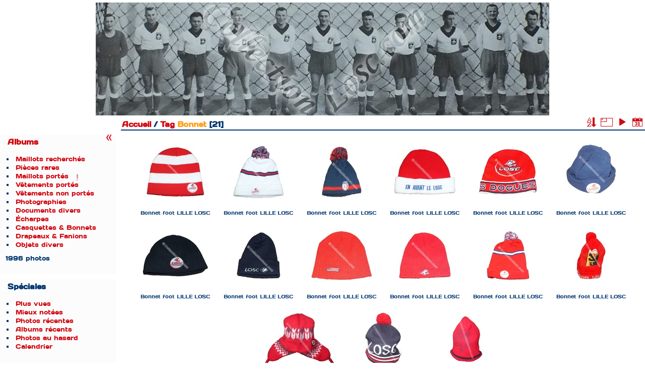

--- FILE ---
content_type: text/html; charset=utf-8
request_url: https://collectionlosc.com/index.php?/tags/21-bonnet
body_size: 4105
content:

<!DOCTYPE html>
<html lang="fr" dir="ltr">
<head>
<meta charset="utf-8">
<meta name="generator" content="Piwigo (aka PWG), see piwigo.org">

 
<meta name="description" content="Tag Bonnet">

<title>Tag Bonnet | Collection LOSC</title>
<link rel="shortcut icon" type="image/x-icon" href="./local/favicon.ico">

<link rel="start" title="Accueil" href="/" >
<link rel="search" title="Recherche" href="search.php" >


<link rel="canonical" href="index.php?/tags/21-bonnet">

 
	<!--[if lt IE 7]>
		<link rel="stylesheet" type="text/css" href="themes/default/fix-ie5-ie6.css">
	<![endif]-->
	<!--[if IE 7]>
		<link rel="stylesheet" type="text/css" href="themes/default/fix-ie7.css">
	<![endif]-->
	


	<!--[if lt IE 8]>
		<link rel="stylesheet" type="text/css" href="themes/losc/fix-ie7.css">
	<![endif]-->


<!-- BEGIN get_combined -->

<link rel="stylesheet" type="text/css" href="_data/combined/1yzfj4.css">


<!-- END get_combined -->

<!--[if lt IE 7]>
<script type="text/javascript" src="themes/default/js/pngfix.js"></script>
<![endif]-->

<style type="text/css">
.thumbnails SPAN,.thumbnails .wrap2 A,.thumbnails LABEL{width: 146px;}.thumbnails .wrap2{height: 147px;}.thumbLegend {font-size: 90%}
#theHeader div.banner { background:transparent url('./local/banners/20200427-5ea6bf23c840d.jpg') center center no-repeat; height:224px; line-height:212px; font-size:2.5em; color:#fff; text-shadow:0 0 5px #000; text-align:center; }</style>
</head>

<body id="theCategoryPage">

<div id="the_page">


<div id="theHeader"><a href="/"><div class="banner">&nbsp;</div></a></div>


<div id="menubar">
	<dl id="mbCategories">
<dt>
	<a href="index.php?/categories">Albums</a>
</dt>
<dd>
  <ul>
    <li >
      <a href="index.php?/category/175"  title="5 photos dans cet album">Maillots recherchés</a>
      <span class="menuInfoCat badge" title="5 photos dans cet album">5</span>
      </li>
    
    <li >
      <a href="index.php?/category/87"  title="37 photos dans cet album">Pièces rares</a>
      <span class="menuInfoCat badge" title="37 photos dans cet album">37</span>
      </li>
    
    <li >
      <a href="index.php?/category/84"  title="634 photos dans 51 sous-albums">Maillots portés</a>
      <span class="menuInfoCatByChild badge" title="634 photos dans 51 sous-albums">634</span>
      <img title="photos ajoutées au cours des 311 derniers jours" src="themes/default/icon/recent_by_child.png" class="icon" alt="(!)">
      </li>
    
    <li >
      <a href="index.php?/category/85"  title="67 photos dans cet album">Vêtements portés</a>
      <span class="menuInfoCat badge" title="67 photos dans cet album">67</span>
      </li>
    
    <li >
      <a href="index.php?/category/86"  title="35 photos dans cet album">Vêtements non portés</a>
      <span class="menuInfoCat badge" title="35 photos dans cet album">35</span>
      </li>
    
    <li >
      <a href="index.php?/category/131"  title="369 photos dans 30 sous-albums">Photographies</a>
      <span class="menuInfoCatByChild badge" title="369 photos dans 30 sous-albums">369</span>
      </li>
    
    <li >
      <a href="index.php?/category/103"  title="2 photos dans cet album / 350 photos dans 27 sous-albums">Documents divers</a>
      <span class="menuInfoCat badge" title="2 photos dans cet album / 350 photos dans 27 sous-albums">352</span>
      </li>
    
    <li >
      <a href="index.php?/category/88"  title="275 photos dans 3 sous-albums">Écharpes</a>
      <span class="menuInfoCatByChild badge" title="275 photos dans 3 sous-albums">275</span>
      </li>
    
    <li >
      <a href="index.php?/category/95"  title="76 photos dans 3 sous-albums">Casquettes & Bonnets</a>
      <span class="menuInfoCatByChild badge" title="76 photos dans 3 sous-albums">76</span>
      </li>
    
    <li >
      <a href="index.php?/category/92"  title="2 photos dans cet album / 84 photos dans 2 sous-albums">Drapeaux & Fanions</a>
      <span class="menuInfoCat badge" title="2 photos dans cet album / 84 photos dans 2 sous-albums">86</span>
      </li>
    
    <li >
      <a href="index.php?/category/99"  title="81 photos dans cet album / 23 photos dans 2 sous-albums">Objets divers</a>
      <span class="menuInfoCat badge" title="81 photos dans cet album / 23 photos dans 2 sous-albums">104</span>
  </li></ul>

	<p class="totalImages">1996 photos</p>
</dd>

	</dl>
	<dl id="mbSpecials">
<dt>Spéciales</dt>
<dd>
	<ul><li><a href="index.php?/most_visited" title="afficher les photos les plus vues">Plus vues</a></li><li><a href="index.php?/best_rated" title="afficher les photos les mieux notées">Mieux notées</a></li><li><a href="index.php?/recent_pics" title="afficher les photos les plus récentes">Photos récentes</a></li><li><a href="index.php?/recent_cats" title="afficher les albums récemment mis à jour ou créés">Albums récents</a></li><li><a href="random.php" title="afficher un ensemble de photos prises au hasard" rel="nofollow">Photos au hasard</a></li><li><a href="index.php?/posted-monthly-calendar" title="affichage année par année, mois par mois, jour par jour" rel="nofollow">Calendrier</a></li></ul>
</dd>

	</dl>
	<dl id="mbMenu">
<dt>Menu</dt>
<dd>
	<form action="qsearch.php" method="get" id="quicksearch" onsubmit="return this.q.value!='' && this.q.value!=qsearch_prompt;">
		<p style="margin:0;padding:0">
			<input type="text" name="q" id="qsearchInput" onfocus="if (value==qsearch_prompt) value='';" onblur="if (value=='') value=qsearch_prompt;" style="width:90%">
		</p>
	</form>
	<script type="text/javascript">var qsearch_prompt="Recherche rapide";document.getElementById('qsearchInput').value=qsearch_prompt;</script>
	<ul><li><a href="tags.php" title="Voir les tags disponibles">Tags</a> (602)</li><li><a href="search.php" title="recherche" rel="search">Recherche</a></li><li><a href="comments.php" title="Voir les derniers commentaires utilisateurs">Commentaires</a> (1)</li><li><a href="about.php" title="À propos de Piwigo">À propos</a></li><li><a href="notification.php" title="flux RSS" rel="nofollow">Notifications RSS</a></li><li><a href="https://collectionlosc.com/index.php?/contact/" title="">Contacter</a></li><li><a href="https://collectionlosc.com/index.php?/guestbook" title="Livre d'or">Livre d'or</a></li></ul>
</dd>

	</dl>
	<dl id="mbIdentification">
<dt>Identification</dt>
<dd>
<ul><li><a href="identification.php" rel="nofollow">Connexion</a></li></ul>
<form method="post" action="identification.php" id="quickconnect"> <fieldset> <legend>Connexion rapide</legend> <div> <label for="username">Nom d'utilisateur</label><br> <input type="text" name="username" id="username" value="" style="width:99%"> </div> <div><label for="password">Mot de passe</label><br> <input type="password" name="password" id="password" style="width:99%"> </div><div><label for="remember_me"> <input type="checkbox" name="remember_me" id="remember_me" value="1">Connexion auto</label></div><div> <input type="hidden" name="redirect" value="%2Findex.php%3F%2Ftags%2F21-bonnet"> <input type="submit" name="login" value="Valider"> <span class="categoryActions"><a href="password.php" title="Mot de passe oublié ?" class="pwg-state-default pwg-button"> <span class="pwg-icon pwg-icon-lost-password"> </span> </a> </span> </div> </fieldset> </form>
</dd>

	</dl>
	<dl id="mbAdditionalPages">
<dt>Actualités</dt>
  <dd>
    <ul>
      <li>
        <a href="index.php?/page/actualites">Actualités</a>
      </li>
      <li>
        <a href="index.php?/page/MAJ">Mises à jour</a>
      </li>
      <li>
        <a href="index.php?/page/CalendrierMAJ"><a href="./index.php?/posted-monthly-calendar">Calendrier MAJ</a></a>
      </li>
      <li>
        <a href="index.php?/page/1">Liens</a>
      </li>
    </ul>
  </dd>

	</dl>
</div><div id="menuSwitcher"></div>




<div id="content" class="content contentWithMenu">
<div class="titrePage">
	<ul class="categoryActions">
		<li><a id="sortOrderLink" title="Ordre de tri" class="pwg-state-default pwg-button" rel="nofollow"> <span class="pwg-icon pwg-icon-sort"></span><span class="pwg-button-text">Ordre de tri</span> </a> <div id="sortOrderBox" class="switchBox"> <div class="switchBoxTitle">Ordre de tri</div><span style="visibility:hidden">&#x2714; </span><a href="index.php?/tags/21-bonnet&amp;image_order=0" rel="nofollow">Par défaut</a><br><span style="visibility:hidden">&#x2714; </span><a href="index.php?/tags/21-bonnet&amp;image_order=1" rel="nofollow">Titre de la photo, A &rarr; Z</a><br><span style="visibility:hidden">&#x2714; </span><a href="index.php?/tags/21-bonnet&amp;image_order=2" rel="nofollow">Titre de la photo, Z &rarr; A</a><br><span style="visibility:hidden">&#x2714; </span><a href="index.php?/tags/21-bonnet&amp;image_order=3" rel="nofollow">Date de création, récent &rarr; ancien</a><br><span style="visibility:hidden">&#x2714; </span><a href="index.php?/tags/21-bonnet&amp;image_order=4" rel="nofollow">Date de création, ancien &rarr; récent</a><br><span>&#x2714; </span>Date d'ajout, récent &rarr; ancien<br><span style="visibility:hidden">&#x2714; </span><a href="index.php?/tags/21-bonnet&amp;image_order=6" rel="nofollow">Date d'ajout, ancien &rarr; récent</a><br><span style="visibility:hidden">&#x2714; </span><a href="index.php?/tags/21-bonnet&amp;image_order=7" rel="nofollow">Note, haute &rarr; basse</a><br><span style="visibility:hidden">&#x2714; </span><a href="index.php?/tags/21-bonnet&amp;image_order=8" rel="nofollow">Note, basse &rarr; haute</a><br><span style="visibility:hidden">&#x2714; </span><a href="index.php?/tags/21-bonnet&amp;image_order=9" rel="nofollow">Nombre de visites, élevé &rarr; faible</a><br><span style="visibility:hidden">&#x2714; </span><a href="index.php?/tags/21-bonnet&amp;image_order=10" rel="nofollow">Nombre de visites, faible &rarr; élevé</a></div></li>
		<li><a id="derivativeSwitchLink" title="Tailles de photo" class="pwg-state-default pwg-button" rel="nofollow"> <span class="pwg-icon pwg-icon-sizes"></span><span class="pwg-button-text">Tailles de photo</span> </a> <div id="derivativeSwitchBox" class="switchBox"> <div class="switchBoxTitle">Tailles de photo</div><span style="visibility:hidden">&#x2714; </span><a href="index.php?/tags/21-bonnet&amp;display=square" rel="nofollow">Carré</a><br><span>&#x2714; </span>Miniature<br><span style="visibility:hidden">&#x2714; </span><a href="index.php?/tags/21-bonnet&amp;display=2small" rel="nofollow">XXS - minuscule</a><br><span style="visibility:hidden">&#x2714; </span><a href="index.php?/tags/21-bonnet&amp;display=xsmall" rel="nofollow">XS - très petit</a><br><span style="visibility:hidden">&#x2714; </span><a href="index.php?/tags/21-bonnet&amp;display=small" rel="nofollow">S - petit</a><br><span style="visibility:hidden">&#x2714; </span><a href="index.php?/tags/21-bonnet&amp;display=medium" rel="nofollow">M - moyen</a><br><span style="visibility:hidden">&#x2714; </span><a href="index.php?/tags/21-bonnet&amp;display=large" rel="nofollow">L - grand</a></div></li>

		<li id="cmdSlideshow"><a href="picture.php?/1627/tags/21-bonnet&amp;slideshow=" title="diaporama" class="pwg-state-default pwg-button" rel="nofollow"> <span class="pwg-icon pwg-icon-slideshow"></span><span class="pwg-button-text">diaporama</span> </a></li>
		<li><a href="index.php?/tags/21-bonnet/posted-monthly-list" title="afficher un calendrier par date d'ajout" class="pwg-state-default pwg-button" rel="nofollow"> <span class="pwg-icon pwg-icon-calendar"></span><span class="pwg-button-text">Calendrier</span> </a></li>
	</ul>

<h2><a href="/">Accueil</a> / <a href="tags.php" title="Voir les tags disponibles">Tag</a> <a href="index.php?/tags/21-bonnet" title="Voir les photos liées uniquement à ce tag"><span style="color:#ffa11f;">Bonnet</span></a> <span class="badge nb_items">21</span></h2>



</div>










<div class="loader"><img src="themes/default/images/ajax_loader.gif"></div>
<ul class="thumbnails" id="thumbnails">
  <li> <span class="wrap1"> <span class="wrap2"> <a href="picture.php?/1627/tags/21-bonnet"> <img class="thumbnail" src="_data/i/galleries/PHOTOS/bonnet-bandes-rb-th.jpg" alt="Bonnet foot LILLE LOSC" title="(5858 visites)"> </a> </span><span class="thumbLegend"> <span class="thumbName">Bonnet foot LILLE LOSC</span></span></span> </li><li> <span class="wrap1"> <span class="wrap2"> <a href="picture.php?/1628/tags/21-bonnet"> <img class="thumbnail" src="_data/i/galleries/PHOTOS/bonnet-blanc-th.jpg" alt="Bonnet foot LILLE LOSC" title="(5581 visites)"> </a> </span><span class="thumbLegend"> <span class="thumbName">Bonnet foot LILLE LOSC</span></span></span> </li><li> <span class="wrap1"> <span class="wrap2"> <a href="picture.php?/1629/tags/21-bonnet"> <img class="thumbnail" src="_data/i/galleries/PHOTOS/bonnet-bleu-pompon-th.jpg" alt="Bonnet foot LILLE LOSC" title="(5628 visites)"> </a> </span><span class="thumbLegend"> <span class="thumbName">Bonnet foot LILLE LOSC</span></span></span> </li><li> <span class="wrap1"> <span class="wrap2"> <a href="picture.php?/1630/tags/21-bonnet"> <img class="thumbnail" src="_data/i/galleries/PHOTOS/bonnet-en-avant-le-losc-th.jpg" alt="Bonnet foot LILLE LOSC" title="(5437 visites)"> </a> </span><span class="thumbLegend"> <span class="thumbName">Bonnet foot LILLE LOSC</span></span></span> </li><li> <span class="wrap1"> <span class="wrap2"> <a href="picture.php?/1631/tags/21-bonnet"> <img class="thumbnail" src="_data/i/galleries/PHOTOS/bonnet-les-dogues-th.jpg" alt="Bonnet foot LILLE LOSC" title="(5510 visites)"> </a> </span><span class="thumbLegend"> <span class="thumbName">Bonnet foot LILLE LOSC</span></span></span> </li><li> <span class="wrap1"> <span class="wrap2"> <a href="picture.php?/1632/tags/21-bonnet"> <img class="thumbnail" src="_data/i/galleries/PHOTOS/bonnet-losc-bleu-2-th.jpg" alt="Bonnet foot LILLE LOSC" title="(5467 visites)"> </a> </span><span class="thumbLegend"> <span class="thumbName">Bonnet foot LILLE LOSC</span></span></span> </li><li> <span class="wrap1"> <span class="wrap2"> <a href="picture.php?/1633/tags/21-bonnet"> <img class="thumbnail" src="_data/i/galleries/PHOTOS/bonnet-losc-bleu-3-th.jpg" alt="Bonnet foot LILLE LOSC" title="(5633 visites)"> </a> </span><span class="thumbLegend"> <span class="thumbName">Bonnet foot LILLE LOSC</span></span></span> </li><li> <span class="wrap1"> <span class="wrap2"> <a href="picture.php?/1634/tags/21-bonnet"> <img class="thumbnail" src="_data/i/galleries/PHOTOS/bonnet-losc-bleu-th.jpg" alt="Bonnet foot LILLE LOSC" title="(5406 visites)"> </a> </span><span class="thumbLegend"> <span class="thumbName">Bonnet foot LILLE LOSC</span></span></span> </li><li> <span class="wrap1"> <span class="wrap2"> <a href="picture.php?/1635/tags/21-bonnet"> <img class="thumbnail" src="_data/i/galleries/PHOTOS/bonnet-rouge-2-th.jpg" alt="Bonnet foot LILLE LOSC" title="(5265 visites)"> </a> </span><span class="thumbLegend"> <span class="thumbName">Bonnet foot LILLE LOSC</span></span></span> </li><li> <span class="wrap1"> <span class="wrap2"> <a href="picture.php?/1636/tags/21-bonnet"> <img class="thumbnail" src="_data/i/galleries/PHOTOS/bonnet-rouge-3-th.jpg" alt="Bonnet foot LILLE LOSC" title="(5302 visites)"> </a> </span><span class="thumbLegend"> <span class="thumbName">Bonnet foot LILLE LOSC</span></span></span> </li><li> <span class="wrap1"> <span class="wrap2"> <a href="picture.php?/1637/tags/21-bonnet"> <img class="thumbnail" src="_data/i/galleries/PHOTOS/bonnet-rouge-th.jpg" alt="Bonnet foot LILLE LOSC" title="(5376 visites)"> </a> </span><span class="thumbLegend"> <span class="thumbName">Bonnet foot LILLE LOSC</span></span></span> </li><li> <span class="wrap1"> <span class="wrap2"> <a href="picture.php?/1638/tags/21-bonnet"> <img class="thumbnail" src="_data/i/galleries/PHOTOS/bonnet-toudis-lillois-th.jpg" alt="Bonnet foot LILLE LOSC" title="(6047 visites)"> </a> </span><span class="thumbLegend"> <span class="thumbName">Bonnet foot LILLE LOSC</span></span></span> </li><li> <span class="wrap1"> <span class="wrap2"> <a href="picture.php?/188/tags/21-bonnet"> <img class="thumbnail" src="_data/i/galleries/PHOTOS/bonnet-2-th.jpg" alt="bonnet-2" title="(5391 visites)"> </a> </span><span class="thumbLegend"> <span class="thumbName">bonnet-2</span></span></span> </li><li> <span class="wrap1"> <span class="wrap2"> <a href="picture.php?/189/tags/21-bonnet"> <img class="thumbnail" src="_data/i/galleries/PHOTOS/bonnet-3-th.jpg" alt="bonnet-3" title="(5357 visites)"> </a> </span><span class="thumbLegend"> <span class="thumbName">bonnet-3</span></span></span> </li><li> <span class="wrap1"> <span class="wrap2"> <a href="picture.php?/190/tags/21-bonnet"> <img class="thumbnail" src="_data/i/galleries/PHOTOS/bonnet-4-th.jpg" alt="bonnet-4" title="(5058 visites)"> </a> </span><span class="thumbLegend"> <span class="thumbName">bonnet-4</span></span></span> </li>
</ul>
<div class="navigationBar">
  <span class="navFirstLast">Première |</span>
  <span class="navPrevNext">Précédente |</span>
          <span class="pageNumberSelected">1</span>
            <a href="index.php?/tags/21-bonnet/start-15">2</a>
      <span class="navPrevNext">| <a href="index.php?/tags/21-bonnet/start-15" rel="next">Suivante</a></span>
  <span class="navFirstLast">| <a href="index.php?/tags/21-bonnet/start-15" rel="last">Dernière</a></span>
</div>


</div>
<div id="copyright">


  Propulsé par	<a href="https://fr.piwigo.org" class="Piwigo">Piwigo</a>
  
  - <a href="https://collectionlosc.com/index.php?/contact/">Contacter le webmestre</a>
    <span id="persofooter">
<a href="./admin.php">-</a> ©CollectionLOSC 2020
</span>
</div>

</div>

<!-- BEGIN get_combined -->
<script type="text/javascript" src="_data/combined/ty8hdg.js"></script>
<script type="text/javascript">//<![CDATA[

var RVTS = {
ajaxUrlModel: String.fromCharCode(105)+'ndex.php?/tags/21-bonnet/start-%start%&rvts=%per%',
start: 0,
perPage: 15,
next: 15,
total: 21,
urlModel: String.fromCharCode(105)+'ndex.php?/tags/21-bonnet/start-%start%',
moreMsg: 'Voir les %d photos restantes',
prevMsg: 'Précédente',
ajaxLoaderImage: 'plugins/rv_tscroller/ajax-loader.gif'
};
jQuery('.navigationBar').hide();
var error_icon = "themes/default/icon/errors_small.png", max_requests = 3;
var p_main_menu = "on", p_pict_descr = "on", p_pict_comment = "off";
(window.SwitchBox=window.SwitchBox||[]).push("#sortOrderLink", "#sortOrderBox");
(window.SwitchBox=window.SwitchBox||[]).push("#derivativeSwitchLink", "#derivativeSwitchBox");
//]]></script>
<script type="text/javascript">
(function() {
var s,after = document.getElementsByTagName('script')[document.getElementsByTagName('script').length-1];
s=document.createElement('script'); s.type='text/javascript'; s.async=true; s.src='_data/combined/2qmi1n.js';
after = after.parentNode.insertBefore(s, after);
})();
</script>
<!-- END get_combined -->

</body>
</html>

--- FILE ---
content_type: application/javascript
request_url: https://collectionlosc.com/_data/combined/2qmi1n.js
body_size: 1399
content:
/*BEGIN header */

/*BEGIN themes/default/js/switchbox.js */
(function(){var sbFunc=function(link,box){jQuery(link).click(function(){var elt=jQuery(box);elt.css("left",Math.min(jQuery(this).position().left,jQuery(window).width()-elt.outerWidth(true)-5)).css("top",jQuery(this).position().top+jQuery(this).outerHeight(true)).toggle();return false;});jQuery(box).on("mouseleave click",function(){jQuery(this).hide();});};if(window.SwitchBox){for(var i=0;i<SwitchBox.length;i+=2)
sbFunc(SwitchBox[i],SwitchBox[i+1]);}
window.SwitchBox={push:sbFunc}})();

/*BEGIN plugins/rv_tscroller/rv_tscroller.min.js */
window.jQuery&&window.RVTS&&function(b){if(0<RVTS.start){var e=b(".navigationBar A[rel=first]");b("#thumbnails").before('<div id=rvtsUp style="text-align:center;font-size:120%;margin:10px"><a href="'+e.attr("href")+'">'+e.html()+'</a> | <a href="javascript:RVTS.loadUp()">'+RVTS.prevMsg+"</a></div>")}RVTS=b.fn.extend(RVTS,{loading:0,loadingUp:0,adjust:0,loadUp:function(){if(!(RVTS.loadingUp||0>=RVTS.start)){var a=RVTS.start-RVTS.perPage,c=RVTS.perPage;0>a&&(c+=a,a=0);c=RVTS.ajaxUrlModel.replace("%start%",
a).replace("%per%",c);b("#ajaxLoader").show();RVTS.loadingUp=1;b.ajax({type:"GET",dataType:"html",url:c,success:function(c){RVTS.start=a;var e=jQuery.Event("RVTS_add");b(window).trigger(e,[c,!1]);e.isDefaultPrevented()||RVTS.$thumbs.prepend(c);0>=RVTS.start&&b("#rvtsUp").remove()},complete:function(){RVTS.loadingUp=0;RVTS.loading||b("#ajaxLoader").hide();b(window).trigger("RVTS_loaded",0);"undefined"!=typeof pwg_ajax_thumbnails_loader&&pwg_ajax_thumbnails_loader()}})}},doAutoScroll:function(){if(!(RVTS.loading||
RVTS.next>=RVTS.total)){var a=RVTS.ajaxUrlModel.replace("%start%",RVTS.next).replace("%per%",RVTS.perPage);RVTS.adjust&&(a+="&adj="+RVTS.adjust,RVTS.adjust=0);b("#ajaxLoader").show();RVTS.loading=1;b.ajax({type:"GET",dataType:"html",url:a,success:function(a){RVTS.next+=RVTS.perPage;var d=jQuery.Event("RVTS_add");b(window).trigger(d,[a,!0]);d.isDefaultPrevented()||RVTS.$thumbs.append(a);500<RVTS.next-RVTS.start&&50<RVTS.total-RVTS.next&&(RVTS.$thumbs.after('<div style="text-align:center;font-size:180%;margin:0 0 20px"><a href="'+
RVTS.urlModel.replace("%start%",RVTS.next)+'">'+RVTS.moreMsg.replace("%d",RVTS.total-RVTS.next)+"</a></div>"),RVTS.total=0)},complete:function(){RVTS.loading=0;RVTS.loadingUp||b("#ajaxLoader").hide();b(window).trigger("RVTS_loaded",1);"undefined"!=typeof pwg_ajax_thumbnails_loader&&pwg_ajax_thumbnails_loader()}})}},checkAutoScroll:function(a){var c=RVTS.$thumbs.position().top+RVTS.$thumbs.outerHeight(),d=b(window).scrollTop()+b(window).height();return c-(a?100:0)<=d?(RVTS.doAutoScroll(),1):0},engage:function(){var a=
b(window);RVTS.$thumbs=b("#thumbnails");RVTS.$thumbs.after('<div id="ajaxLoader" style="display:none;position:fixed;bottom:32px;right:1%;z-index:999"><img src="'+RVTS.ajaxLoaderImage+'" width="128" height="15" alt="~"></div>');"#top"==window.location.hash&&window.scrollTo(0,0);RVTS.$thumbs.outerHeight()<a.height()?RVTS.adjust=1:RVTS.$thumbs.height()>2*a.height()&&(RVTS.adjust=-1);a.on("scroll resize",RVTS.checkAutoScroll);RVTS.checkAutoScroll()&&window.setTimeout(RVTS.checkAutoScroll,1500)}});b(document).ready(function(){"#top"==
window.location.hash&&window.scrollTo(0,0);window.setTimeout(RVTS.engage,150)});if(window.history.replaceState){var f=RVTS.start;b(window).one("RVTS_loaded",function(){b(window).on("unload",function(){for(var a=Math.max(0,b(window).scrollTop()-60),c=RVTS.$thumbs.children("li"),d=0;d<c.length;d++)if(b(c[d]).offset().top>=a){a=RVTS.start+d;c=a-f;if(0>c||c>=RVTS.perPage)a=a?RVTS.urlModel.replace("%start%",a):RVTS.urlModel.replace("/start-%start%",""),window.history.replaceState(null,"",a+"#top");break}})})}}(jQuery);

